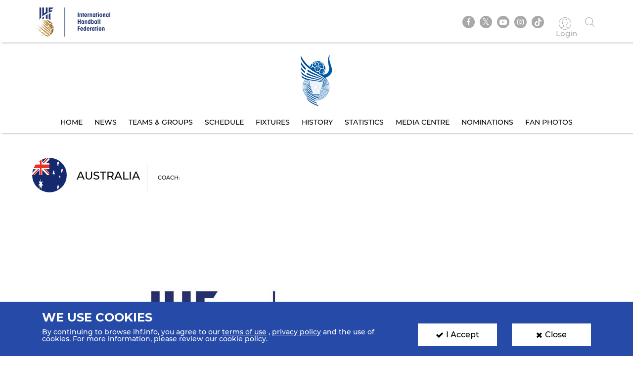

--- FILE ---
content_type: text/html; charset=UTF-8
request_url: https://www.ihf.info/competitions/women/307/2022-ihf-women039s-beach-handball-world-championship/89931/teams/4111
body_size: 7113
content:
<!DOCTYPE html>
<html lang="en" dir="ltr" prefix="content: http://purl.org/rss/1.0/modules/content/  dc: http://purl.org/dc/terms/  foaf: http://xmlns.com/foaf/0.1/  og: http://ogp.me/ns#  rdfs: http://www.w3.org/2000/01/rdf-schema#  schema: http://schema.org/  sioc: http://rdfs.org/sioc/ns#  sioct: http://rdfs.org/sioc/types#  skos: http://www.w3.org/2004/02/skos/core#  xsd: http://www.w3.org/2001/XMLSchema# ">
<head>
          <!-- Global site tag (gtag.js) - Google Analytics -->
      <script>
        let ga_id = "G-L2DC7J793W";
        let ga_script = document.createElement('script');
        ga_script.setAttribute('src', 'https://www.googletagmanager.com/gtag/js?id='+ga_id);
        document.head.appendChild(ga_script);
        let gtag_script = document.createElement('script');
        gtag_script.text = "window.dataLayer = window.dataLayer || [];function gtag(){dataLayer.push(arguments);}gtag('js', new Date());gtag('config', '"+ga_id+"');";
        document.head.appendChild(gtag_script);
      </script>
    
    <meta charset="utf-8" />
<meta name="twitter:card" content="summary_large_image" />
<link rel="canonical" href="https://www.ihf.info/competitions/women/307/2022-ihf-women039s-beach-handball-world-championship/89931/teams/4111" />
<meta name="twitter:title" content="Team Details Page" />
<meta name="twitter:description" content="" />
<meta name="twitter:url" content="http://www.ihf.info/competitions/women/307/2022-ihf-women039s-beach-handball-world-championship/89931/teams/4111" />
<meta name="twitter:image" content="https://www.ihf.info/themes/ihf_theme/assets/img/logo.png?695" />
<script>var pfHeaderImgUrl = '';var pfHeaderTagline = '';var pfdisableClickToDel  = ;var pfHideImages = ;var pfImageDisplayStyle = '';var pfDisablePDF = ;var pfDisableEmail = ;var pfDisablePrint = ;var pfCustomCSS = '';var pfPlatform = 'Drupal 8';(function(){var js, pf;pf = document.createElement('script');pf.type = 'text/javascript';pf.src='//cdn.printfriendly.com/printfriendly.js';document.getElementsByTagName('head')[0].appendChild(pf)})();</script>
<meta name="Generator" content="Drupal 8 (https://www.drupal.org)" />
<meta name="MobileOptimized" content="width" />
<meta name="HandheldFriendly" content="true" />
<meta name="viewport" content="width=device-width, initial-scale=1.0" />
<link rel="shortcut icon" href="/sites/default/files/favicon.ico" type="image/vnd.microsoft.icon" />

    <meta name="viewport" content="width=device-width, initial-scale=1.0" />
    <title>IHF | Team Details Page</title>
    <link rel="stylesheet" media="all" href="/core/themes/stable/css/system/components/ajax-progress.module.css?t93yoi" />
<link rel="stylesheet" media="all" href="/core/themes/stable/css/system/components/align.module.css?t93yoi" />
<link rel="stylesheet" media="all" href="/core/themes/stable/css/system/components/autocomplete-loading.module.css?t93yoi" />
<link rel="stylesheet" media="all" href="/core/themes/stable/css/system/components/fieldgroup.module.css?t93yoi" />
<link rel="stylesheet" media="all" href="/core/themes/stable/css/system/components/container-inline.module.css?t93yoi" />
<link rel="stylesheet" media="all" href="/core/themes/stable/css/system/components/clearfix.module.css?t93yoi" />
<link rel="stylesheet" media="all" href="/core/themes/stable/css/system/components/details.module.css?t93yoi" />
<link rel="stylesheet" media="all" href="/core/themes/stable/css/system/components/hidden.module.css?t93yoi" />
<link rel="stylesheet" media="all" href="/core/themes/stable/css/system/components/item-list.module.css?t93yoi" />
<link rel="stylesheet" media="all" href="/core/themes/stable/css/system/components/js.module.css?t93yoi" />
<link rel="stylesheet" media="all" href="/core/themes/stable/css/system/components/nowrap.module.css?t93yoi" />
<link rel="stylesheet" media="all" href="/core/themes/stable/css/system/components/position-container.module.css?t93yoi" />
<link rel="stylesheet" media="all" href="/core/themes/stable/css/system/components/progress.module.css?t93yoi" />
<link rel="stylesheet" media="all" href="/core/themes/stable/css/system/components/reset-appearance.module.css?t93yoi" />
<link rel="stylesheet" media="all" href="/core/themes/stable/css/system/components/resize.module.css?t93yoi" />
<link rel="stylesheet" media="all" href="/core/themes/stable/css/system/components/sticky-header.module.css?t93yoi" />
<link rel="stylesheet" media="all" href="/core/themes/stable/css/system/components/system-status-counter.css?t93yoi" />
<link rel="stylesheet" media="all" href="/core/themes/stable/css/system/components/system-status-report-counters.css?t93yoi" />
<link rel="stylesheet" media="all" href="/core/themes/stable/css/system/components/system-status-report-general-info.css?t93yoi" />
<link rel="stylesheet" media="all" href="/core/themes/stable/css/system/components/tabledrag.module.css?t93yoi" />
<link rel="stylesheet" media="all" href="/core/themes/stable/css/system/components/tablesort.module.css?t93yoi" />
<link rel="stylesheet" media="all" href="/core/themes/stable/css/system/components/tree-child.module.css?t93yoi" />
<link rel="stylesheet" media="all" href="/core/themes/stable/css/views/views.module.css?t93yoi" />
<link rel="stylesheet" media="all" href="/modules/contrib/printfriendly/css/printfriendly.css?t93yoi" />
<link rel="stylesheet" media="all" href="/themes/ihf_theme/assets/css/bootstrap.min.css?t93yoi" />
<link rel="stylesheet" media="all" href="/themes/ihf_theme/assets/css/slick.css?t93yoi" />
<link rel="stylesheet" media="all" href="/themes/ihf_theme/assets/css/font-awesome.css?t93yoi" />
<link rel="stylesheet" media="all" href="/themes/ihf_theme/assets/css/icomoon.css?t93yoi" />
<link rel="stylesheet" media="all" href="/themes/ihf_theme/assets/css/style.css?t93yoi" />

    
<!--[if lte IE 8]>
<script src="/core/assets/vendor/html5shiv/html5shiv.min.js?v=3.7.3"></script>
<![endif]-->

</head>
<body>
<a href="#main-content" class="visually-hidden focusable">
    Skip to main content
</a>

  <div class="dialog-off-canvas-main-canvas" data-off-canvas-main-canvas>
    <div class="layout-container">

    <header role="banner">
        
    </header>

    
    

    

    

    







    <main role="main">
        <a id="main-content" tabindex="-1"></a>
                     <div class="competition-header">
                <header>
    <div class="site-tools">
        <div class="container">
            <div class="row">
                <div class="col-xs-6 site-logo-mob">
                    <div class="site-logo">
                        <a href="/">
                                                        <img src="/themes/ihf_theme/assets/img/logo.png?269" alt="IHF logo">
                        </a>
                    </div>
                </div>
                <div class="col-xs-6 menuOption">
                    <div class="socialMedia ">
                        <ul class="links">
                            <div class="social-media">
                              <li><a href="https://www.facebook.com/ihfworldhandball" target="_blank" class="facebook"><i class="fa fa-facebook" aria-hidden="true"></i></a></li>
                              <li><a href="https://twitter.com/ihfhandball" target="_blank" class="twitter"><i class="fa fa-twitter" aria-hidden="true"></i></a></li>
                              <li><a href="https://www.youtube.com/channel/UCUhAEljbC3MwnI9-ueItMQA" target="_blank" class="youtube"><i class="fa fa-youtube-play" aria-hidden="true"></i></a></li>
                              <li><a href="https://www.instagram.com/ihfworldhandball" target="_blank" class="insta"><i class="fa fa-instagram" aria-hidden="true"></i></a></li>
                              <li class="tiktok"><a href="https://www.tiktok.com/@ihfworldhandball?_t=8fFEU4CZBLS&_r=1" target="_blank" class="tikto"><img src="/themes/ihf_theme/assets/img/tiktok.svg" class="fa"></a></li>
                            </div>

                                                            <li><a href="/user" class="log-in"><i class="icon-user1" aria-hidden="true"></i><span> Login </span></a></li>
                                                        <li><a href="" class="search"><i class="icon-search" aria-hidden="true"></i></a></li>
                        </ul>
                    </div>
                                          <div>
    <div class="search-block-form" data-drupal-selector="search-block-form" id="block-ihf-theme-search" role="search">
  
    
      <div id="IHF-search"><form action="/index.php/search/node" method="get" id="search-block-form" accept-charset="UTF-8">
  <div class="js-form-item form-item js-form-type-search form-item-keys js-form-item-keys form-no-label">
      <label for="edit-keys" class="visually-hidden">Search</label>
        <input title="Enter the terms you wish to search for." data-drupal-selector="edit-keys" type="search" id="edit-keys" name="keys" value="" size="15" maxlength="128" class="form-search" />

        </div>
<input data-drupal-selector="edit-submit" type="submit" id="edit-submit" value="Search" class="button js-form-submit form-submit" />

</form>
  </div>
  </div>

  </div>

                                    </div>
            </div>
        </div>
    </div>

                  <div>
    <div id="block-competitionheader">
  
    
      <style>
    .main-menu li a {
        color: #000000;
    }
    .main-menu li a:hover, .main-menu li a.is-active {
        background-color: #ffffff;
        color: #3b7fc0;
        text-shadow: none;
    }

</style>

<div class="main-menu" style="background-image: url()">
    <div class="container">
        <a href="/competitions/women/307/10th-ihf-womens-beach-handball-world-championship-2022-greece/89931">
            <img alt=" Competition logo" src="https://www.ihf.info/sites/default/files/2022-06/CompLogo.png" class="compLogo">
        </a>
        <div id="nav-icon3">
            <span></span>
            <span></span>
            <span></span>
            <span></span>
        </div>
        <div>
            <nav class="mobile-nav" role="navigation" aria-labelledby="block-personalmainmenu--2-menu" id="block-personalmainmenu--2">
                <ul class="menu sf-js-enabled sf-arrows" style="touch-action: pan-y;">
                                            <li>
                                                        <a href="/competitions/women/307/10th-ihf-womens-beach-handball-world-championship-2022-greece/89931" class="">Home</a>
                        </li>
                        <li>
                                                        <a href="/competitions/women/307/10th-ihf-womens-beach-handball-world-championship-2022-greece/89931/news" class="">News</a>
                        </li>
                                        <li>
                                                                                                    <a href="/competitions/women/307/10th-ihf-womens-beach-handball-world-championship-2022-greece/89931/groups-rankings" class="">Teams &amp; Groups</a>
                    </li>
                                            <li>
                                                        <a href="/competitions/women/307/10th-ihf-womens-beach-handball-world-championship-2022-greece/89931/matches/2022-06-26" class="">Schedule</a>
                        </li>
                    
                                            <li>
                                                        <a href="/competitions/women/307/10th-ihf-womens-beach-handball-world-championship-2022-greece/89931/stage-matches/91027" class="">Fixtures</a>
                        </li>
                                                                <li>
                                                        <a href="/competitions/women/307/10th-ihf-womens-beach-handball-world-championship-2022-greece/89931/history" class="">History</a>
                        </li>
                        <li>
                                                        <a href="/competitions/women/307/10th-ihf-womens-beach-handball-world-championship-2022-greece/89931/statistics" class="">Statistics</a>
                        </li>
                        <li>
                                                        <a href="/competitions/women/307/10th-ihf-womens-beach-handball-world-championship-2022-greece/89931/gallery" class="">Media Centre</a>
                        </li>
                                                                        <li>
                                                        <a href="/competitions/women/307/10th-ihf-womens-beach-handball-world-championship-2022-greece/89931/nominations" class="">Nominations</a>
                        </li>
                        <li>
                                                        <a href="/competitions/women/307/10th-ihf-womens-beach-handball-world-championship-2022-greece/89931/fan-photos" class="">Fan Photos</a>
                        </li>
                    
                                    </ul>
            </nav>
        </div>
    </div>
</div>

  </div>

  </div>

    </header>
<style>
  .search-block-form.contextual-region {
    position: unset;
  }
  .fa.fa-twitter::before{
    content:"𝕏";
    font-size:1.2em;
  }
</style>
                    </div>
        

        <div class="layout-content">
            
                        
            
            
            
            <div class="container">
                <div class="row">
                    <div>  <div>
    <div data-drupal-messages-fallback class="hidden"></div><div id="block-ihf-theme-content">
  
    
      <div class="js-view-dom-id-37bb2554ce64b6fe5331f76b718a2e46ff04934525e0380f43f1f6d484482b65">
  
  
  

  
  
  

      <div class="views-row"><section class="teamDetails card iconWithDate">
            <div class="container">
            <div class="row">
                <h1 class="sectionHeading teamHeading">
                                                                
                    <img class="img-circle" src="/sites/default/files/2018-12/Australia.png" alt="Australia">
                    <div class="centerText">Australia<span>Coach: </span></div>
                </h1>
                                                                                        <div class="col-lg-12">
                    <div class="newsBody">
                        <div class="teamData ">
                            <img src="/sites/default/files/styles/teams_details/public/2022-06/Team%20profile%20photo_placeholder_30.jpg?itok=BOW2LwDZ" alt="Australia" class="img-responsive">
                            <div class="teamInfo row">
                                <div class="teamInfoImg col-xs-3 text-center">
                                                                                                                
                                    <img alt="Logo" src="/sites/default/files/2020-08/AUS_Logo_200x200.JPG">
                                </div>
                                <div class="teamInfoText col-xs-9">
                                                                                                                
                                    <h2>Australia</h2>
                                    <h3>Australia</h3>
                                </div>
                            </div>
                        </div>
                    </div>

                                            <h1 class="sectionHeading">Team Players</h1>
                        <div class="row">
                                                                                                                                                <div class="col-md-4 col-sm-6 col-xs-12">
                                    <div class="player-card">
                                        <div class="player-card">
                                            <img src="https://www.ihf.info/sites/default/files/styles/players_listing_style_100_100/public/images/abby.png?itok=FZ1MrEjj" alt="Abby" srcset="">
                                        </div>
                                        <a href="/competitions/women/307/2022-ihf-women039s-beach-handball-world-championship/89931/players/92577" class="player-card__details" style="width: 200px">
                                            <span>Abby</span>
                                            <h2>MILLS</h2>
                                            <span class="player-country">Club: Galahs Beach Handball Club</span><br>
                                            <span class="player-country">Australia - Defender</span>
                                        </a>
                                    </div>
                                </div>
                                                            <div class="col-md-4 col-sm-6 col-xs-12">
                                    <div class="player-card">
                                        <div class="player-card">
                                            <img src="https://www.ihf.info/sites/default/files/styles/players_listing_style_100_100/public/images/Photo_Aline.png?itok=yS46bEOz" alt="Aline" srcset="">
                                        </div>
                                        <a href="/competitions/women/307/2022-ihf-women039s-beach-handball-world-championship/89931/players/92823" class="player-card__details" style="width: 200px">
                                            <span>Aline</span>
                                            <h2>Viana</h2>
                                            <span class="player-country">Club: University of Technology, Sydney HC</span><br>
                                            <span class="player-country">Australia - Left Wing</span>
                                        </a>
                                    </div>
                                </div>
                                                            <div class="col-md-4 col-sm-6 col-xs-12">
                                    <div class="player-card">
                                        <div class="player-card">
                                            <img src="https://www.ihf.info/sites/default/files/styles/players_listing_style_100_100/public/images/allira.png?itok=9KOVHYNb" alt="Allira" srcset="">
                                        </div>
                                        <a href="/competitions/women/307/2022-ihf-women039s-beach-handball-world-championship/89931/players/92091" class="player-card__details" style="width: 200px">
                                            <span>Allira</span>
                                            <h2>HUDSON-GOFERS</h2>
                                            <span class="player-country">Club: Sydney-Uni</span><br>
                                            <span class="player-country">Australia - Pivot</span>
                                        </a>
                                    </div>
                                </div>
                                                            <div class="col-md-4 col-sm-6 col-xs-12">
                                    <div class="player-card">
                                        <div class="player-card">
                                            <img src="https://www.ihf.info/sites/default/files/styles/players_listing_style_100_100/public/images/Ana.png?itok=gTDyL7AP" alt="Ana" srcset="">
                                        </div>
                                        <a href="/competitions/women/307/2022-ihf-women039s-beach-handball-world-championship/89931/players/92583" class="player-card__details" style="width: 200px">
                                            <span>Ana</span>
                                            <h2>Medjed</h2>
                                            <span class="player-country">Club: Melbourne Handball Club</span><br>
                                            <span class="player-country">Australia - Pivot</span>
                                        </a>
                                    </div>
                                </div>
                                                            <div class="col-md-4 col-sm-6 col-xs-12">
                                    <div class="player-card">
                                        <div class="player-card">
                                            <img src="https://www.ihf.info/sites/default/files/styles/players_listing_style_100_100/public/images/Clauds.jpg?itok=UjNItzYx" alt="Claudia" srcset="">
                                        </div>
                                        <a href="/competitions/women/307/2022-ihf-women039s-beach-handball-world-championship/89931/players/92263" class="player-card__details" style="width: 200px">
                                            <span>Claudia</span>
                                            <h2>MITCHELL</h2>
                                            <span class="player-country">Club: HSG Neukölln Berlin</span><br>
                                            <span class="player-country">Australia - Left Wing</span>
                                        </a>
                                    </div>
                                </div>
                                                            <div class="col-md-4 col-sm-6 col-xs-12">
                                    <div class="player-card">
                                        <div class="player-card">
                                            <img src="https://www.ihf.info/sites/default/files/styles/players_listing_style_100_100/public/images/Jemima.png?itok=1hEneoFs" alt="Jemima" srcset="">
                                        </div>
                                        <a href="/competitions/women/307/2022-ihf-women039s-beach-handball-world-championship/89931/players/92255" class="player-card__details" style="width: 200px">
                                            <span>Jemima</span>
                                            <h2>HARBORT</h2>
                                            <span class="player-country">Club: Galahs Beach Handball Club</span><br>
                                            <span class="player-country">Australia - Goalkeeper</span>
                                        </a>
                                    </div>
                                </div>
                                                            <div class="col-md-4 col-sm-6 col-xs-12">
                                    <div class="player-card">
                                        <div class="player-card">
                                            <img src="https://www.ihf.info/sites/default/files/styles/players_listing_style_100_100/public/images/kaycee.jpg?itok=MCYVOMyf" alt="Kaycee" srcset="">
                                        </div>
                                        <a href="/competitions/women/307/2022-ihf-women039s-beach-handball-world-championship/89931/players/92265" class="player-card__details" style="width: 200px">
                                            <span>Kaycee</span>
                                            <h2>Clark</h2>
                                            <span class="player-country">Club: University of NSW Handball Club</span><br>
                                            <span class="player-country">Australia - Right Wing</span>
                                        </a>
                                    </div>
                                </div>
                                                            <div class="col-md-4 col-sm-6 col-xs-12">
                                    <div class="player-card">
                                        <div class="player-card">
                                            <img src="https://www.ihf.info/sites/default/files/styles/players_listing_style_100_100/public/images/macca.png?itok=iHKjA6ZE" alt="Madeleine" srcset="">
                                        </div>
                                        <a href="/competitions/women/307/2022-ihf-women039s-beach-handball-world-championship/89931/players/92249" class="player-card__details" style="width: 200px">
                                            <span>Madeleine</span>
                                            <h2>McAfee</h2>
                                            <span class="player-country">Club: University of Technology, Sydney HC</span><br>
                                            <span class="player-country">Australia - Specialist</span>
                                        </a>
                                    </div>
                                </div>
                                                            <div class="col-md-4 col-sm-6 col-xs-12">
                                    <div class="player-card">
                                        <div class="player-card">
                                            <img src="https://www.ihf.info/sites/default/files/styles/players_listing_style_100_100/public/images/Rosa.png?itok=ieeqTFcA" alt="Rosalie" srcset="">
                                        </div>
                                        <a href="/competitions/women/307/2022-ihf-women039s-beach-handball-world-championship/89931/players/92579" class="player-card__details" style="width: 200px">
                                            <span>Rosalie</span>
                                            <h2>Boyd</h2>
                                            <span class="player-country">Club: University of Queensland Handball Club</span><br>
                                            <span class="player-country">Australia - Defender</span>
                                        </a>
                                    </div>
                                </div>
                                                            <div class="col-md-4 col-sm-6 col-xs-12">
                                    <div class="player-card">
                                        <div class="player-card">
                                            <img src="https://www.ihf.info/sites/default/files/styles/players_listing_style_100_100/public/images/Stella.jpg?itok=fqWGEVFK" alt="Stella" srcset="">
                                        </div>
                                        <a href="/competitions/women/307/2022-ihf-women039s-beach-handball-world-championship/89931/players/92257" class="player-card__details" style="width: 200px">
                                            <span>Stella</span>
                                            <h2>Sevilla Chinchilla</h2>
                                            <span class="player-country">Club: Sydney Uni Handball Club</span><br>
                                            <span class="player-country">Australia - Specialist</span>
                                        </a>
                                    </div>
                                </div>
                                                    </div>
                    
                    

                </div>
            </div>

                        <div class="row">
                <div class="col-lg-12 downloadPdf">
                                                                                                                            <a href="https://www.ihf.info/sites/default/files/competitions/58f3d744-c5e9-488c-aad6-d5c7f789ce54/pdf/AUS.PDF?n=1768977198" target="_blank" class="col-md-4 col-xs-12">
                        <div class="pdfIcon col-md-4 col-xs-5 no-padding">
                            <span class="icon-pdf"><span class="path1"></span><span class="path2"></span><span class="path3"></span><span class="path4"></span><span class="path5"></span><span class="path6"></span><span class="path7"></span></span>
                        </div>
                        <div class="pdfName col-md-8 col-xs-7 no-padding text-left">
                            <p>Team Roster</p>
                        </div>
                    </a>
                                                            <a href="https://www.ihf.info/sites/default/files/competitions/58f3d744-c5e9-488c-aad6-d5c7f789ce54/pdf/AUSTOTAL.PDF?n=1768977198" target="_blank" class="col-md-4 col-xs-12">
                        <div class="pdfIcon col-md-4 col-xs-5 no-padding">
                            <span class="icon-pdf"><span class="path1"></span><span class="path2"></span><span class="path3"></span><span class="path4"></span><span class="path5"></span><span class="path6"></span><span class="path7"></span></span>
                        </div>
                        <div class="pdfName col-md-8 col-xs-7 no-padding text-left">
                            <p>Cumulative Statistics</p>
                        </div>
                    </a>
                                                        </div>
            </div>
                    </div>
    </section>
</div>

    

  
  

  
  
</div>

  </div>

  </div>
</div>
                </div>
            </div>

            
            
            
            
            
            
                    </div>


                      <div>
    <div id="block-competitionfooter">
  
    
      
<div class="competition-header">
    <div class="main-menu footerMenu" style="background-image: url()">
        <div class="container">
            <div id='toTop'><i class="fa fa-angle-up" aria-hidden="true"></i><p>Top</p></div>
            <a href="/competitions/women/307/10th-ihf-womens-beach-handball-world-championship-2022-greece/89931">
                <img alt=" Competition logo" src="https://www.ihf.info/sites/default/files/2022-06/CompLogo.png" class="compLogo">
            </a>
            <div id="nav-icon3">
                <span></span>
                <span></span>
                <span></span>
                <span></span>
            </div>
            <div>
                <nav class="mobile-nav" role="navigation" aria-labelledby="block-personalmainmenu--2-menu" id="block-personalmainmenu--2">
                    <ul class="menu sf-js-enabled sf-arrows" style="touch-action: pan-y;">
                                                    <li>
                                                                <a href="/competitions/women/307/10th-ihf-womens-beach-handball-world-championship-2022-greece/89931" class="">Home</a>
                            </li>

                            <li>
                                                                <a href="/competitions/women/307/10th-ihf-womens-beach-handball-world-championship-2022-greece/89931/news" class="">News</a>
                            </li>
                                                <li>
                                                                                                                    <a href="/competitions/women/307/10th-ihf-womens-beach-handball-world-championship-2022-greece/89931/groups-rankings" class="">Teams &amp; Groups</a>
                        </li>

                                                    <li>
                                                                <a href="/competitions/women/307/10th-ihf-womens-beach-handball-world-championship-2022-greece/89931/matches/2022-06-26" class="">Schedule</a>
                            </li>
                        
                                                    <li>
                                                                <a href="/competitions/women/307/10th-ihf-womens-beach-handball-world-championship-2022-greece/89931/stage-matches/91027" class="">Fixtures</a>
                            </li>
                        
                                                    <li>
                                                                <a href="/competitions/women/307/10th-ihf-womens-beach-handball-world-championship-2022-greece/89931/history" class="">History</a>
                            </li>
                            <li>
                                                                <a href="/competitions/women/307/10th-ihf-womens-beach-handball-world-championship-2022-greece/89931/statistics" class="">Statistics</a>
                            </li>
                            <li>
                                                                <a href="/competitions/women/307/10th-ihf-womens-beach-handball-world-championship-2022-greece/89931/gallery" class="">Media Centre</a>
                            </li>
                                                                                    <li>
                                                                <a href="/competitions/women/307/10th-ihf-womens-beach-handball-world-championship-2022-greece/89931/nominations" class="">Nominations</a>
                            </li>
                            <li>
                                                                <a href="/competitions/women/307/10th-ihf-womens-beach-handball-world-championship-2022-greece/89931/fan-photos" class="">Fan Photos</a>
                            </li>
                        
                                            </ul>
                </nav>
            </div>
        </div>
    </div>
</div>

  </div>

  </div>

        
        <footer>
        <div class="topFooter">
        <div class="container no-padding">
            <div class="row">
                <div class="col-md-3 col-sm-12 partnersTitle">
                    <h3> IHF Partners <span>Thanks to our great supporters.</span></h3>
                </div>
                <div class="col-md-9 col-sm-12 partnersSlider ">
                    <a href="http://www.gerflor.com/" target="_blank" class="sliderItem"><img src="/themes/ihf_theme/assets/img/partners/3-new.jpg"></a>
                    <a href="https://hummel.net/" target="_blank" class="sliderItem"><img src="/themes/ihf_theme/assets/img/partners/5-new.jpg"></a>
                    <a href="https://sportfive.com/" target="_blank" class="sliderItem"><img src="/themes/ihf_theme/assets/img/partners/2-new.jpg?126"></a>
                    <a href="http://www.molten.co.jp/sports/en/handball/index.html" target="_blank" class="sliderItem"><img src="/themes/ihf_theme/assets/img/partners/1m-new.jpg"></a>
                                    </div>
            </div>
        </div>
    </div>
    <div class="bottomFooter">
        <div class="container no-padding">
            <div class="row">
                <div class="col-md-8 col-sm-6 col-xs-12">
                    <div class="footerLogo">
                        <img src="/themes/ihf_theme/assets/img/small-logo.png?126">
                        <img src="/themes/ihf_theme/assets/img/footer-logo.png">
                    </div>
                    <p>All rights reserved © 2026 IHF</p>
                    <ul>
                                                <li><a href="/sitemap">Sitemap</a></li>
                                                <li><a href="/privacy-statement">Privacy Statement</a></li>
                                                <li><a href="/terms-of-use">Terms of Use</a></li>
                                                <li><a href="/contact-us">Contact Us</a></li>
                                                <li><a href="/ihf-mobile-app">Mobile Apps</a></li>
                    </ul>
                </div>
                                      <div>
    <div class="newsletter-form-id" data-drupal-selector="newsletter-form-id" id="block-newsletterblock">
  
    
      <form action="/competitions/women/307/2022-ihf-women039s-beach-handball-world-championship/89931/teams/4111" method="post" id="newsletter-form-id" accept-charset="UTF-8">
  <div class="col-md-4 col-sm-6 col-xs-12 no-padding">
    <div class="newsLetter">
        <h3>SIGN UP FOR OUR NEWSLETTER</h3>
        <div class="subTitle">Submit your email address below to get our latest news.</div>
        <div class="input-group hide-label"><div class="js-form-item form-item js-form-type-textfield form-item-email js-form-item-email form-no-label">
        <input class="form-control form-text required" placeholder="Enter your mail here..." data-drupal-selector="edit-email" type="text" id="edit-email" name="email" value="" size="60" maxlength="128" required="required" aria-required="true" />

        </div>
<input class="btn-secondary-color btn button js-form-submit form-submit" data-drupal-selector="edit-submit-nl" type="submit" id="edit-submit-nl" name="op" value="Send" />
</div><div class="status_message"></div><input autocomplete="off" data-drupal-selector="form-xgkjckbamu0i2jepwbnsygzxx7qi-x1x49kd9tdni28" type="hidden" name="form_build_id" value="form-xgKJckBAmU0I2JEPwBnsygZxx7qI-x1X49kD9tdNi28" />
<input data-drupal-selector="edit-newsletter-form-id" type="hidden" name="form_id" value="newsletter_form_id" />

    </div>
</div>

</form>

  </div>

  </div>

                                                                                                                                                                                                                                                            </div>
        </div>
    </div>
</footer>

                      <div>
    <div id="block-cookiesblock">
  
    
      <section class="cookies" id="cookie">
    <div class="container cookies-container">
        <div class="row">
            <div class="col-md-8">
                <h2>We use cookies</h2>
                <p>
                    <p>By continuing to browse ihf.info, you agree to our <a class="white-color" href="/terms-of-use" style="text-decoration:underline" title="terms of use">terms of use</a> , <a class="white-color" href="/privacy-statement" style="text-decoration:underline" title="privacy policy">privacy policy</a> and the use of cookies. For more information, please review our <a class="white-color" href="/cookies" style="text-decoration:underline" title="cookie policy">cookie policy</a>.</p>

                </p>
            </div>
            <div class="col-md-2">
                <a class="accept-cookies-btn"><i class="fa fa-check" aria-hidden="true"></i>I Accept</a>
            </div>
          <div class="col-md-2">
            <a class="close-cookies-btn"><i class="fa fa-times" aria-hidden="true"></i>Close</a>
          </div>
        </div>
    </div>
</section>

  </div>

  </div>

        
        
        
    </main>

    
</div>
  </div>


<script type="application/json" data-drupal-selector="drupal-settings-json">{"path":{"baseUrl":"\/","scriptPath":null,"pathPrefix":"","currentPath":"competitions\/women\/307\/2022-ihf-women039s-beach-handball-world-championship\/89931\/teams\/4111","currentPathIsAdmin":false,"isFront":false,"currentLanguage":"en","currentQuery":{"q":"\/competitions\/women\/307\/2022-ihf-women039s-beach-handball-world-championship\/89931\/teams\/4111"}},"pluralDelimiter":"\u0003","suppressDeprecationErrors":true,"ajaxPageState":{"libraries":"core\/drupal.ajax,core\/html5shiv,core\/jquery.form,ihf_about\/coach-project,ihf_about\/education-courses,ihf_about\/olympic-solidarity,ihf_about\/player-project,ihf_competitions\/sse-live-scores,ihf_theme\/bootstrap,ihf_theme\/filestyle,ihf_theme\/fontawesome,ihf_theme\/icomoon,ihf_theme\/jquery-progressbar,ihf_theme\/scrollreveal,ihf_theme\/slick,ihf_theme\/styles,ihf_theme\/superfish,printfriendly\/printfriendly-libraries,system\/base,views\/views.module","theme":"ihf_theme","theme_token":null},"ajaxTrustedUrl":{"form_action_p_pvdeGsVG5zNF_XLGPTvYSKCf43t8qZYSwcfZl2uzM":true,"\/competitions\/women\/307\/2022-ihf-women039s-beach-handball-world-championship\/89931\/teams\/4111?q=\/competitions\/women\/307\/2022-ihf-women039s-beach-handball-world-championship\/89931\/teams\/4111\u0026ajax_form=1":true,"\/index.php\/search\/node":true},"ajax":{"edit-submit-nl":{"callback":"::submitNewsletter","event":"mousedown","keypress":true,"prevent":"click","url":"\/competitions\/women\/307\/2022-ihf-women039s-beach-handball-world-championship\/89931\/teams\/4111?q=\/competitions\/women\/307\/2022-ihf-women039s-beach-handball-world-championship\/89931\/teams\/4111\u0026ajax_form=1","dialogType":"ajax","submit":{"_triggering_element_name":"op","_triggering_element_value":"Send"}}},"user":{"uid":0,"permissionsHash":"8c7a41f823ec0393823bda349758fdbbbbc9ceb93827a578f0354be314bd7c44"}}</script>
<script src="/core/assets/vendor/jquery/jquery.min.js?v=3.5.1"></script>
<script src="/core/assets/vendor/jquery-once/jquery.once.min.js?v=2.2.3"></script>
<script src="/core/misc/drupalSettingsLoader.js?v=8.9.20"></script>
<script src="/core/misc/drupal.js?v=8.9.20"></script>
<script src="/core/misc/drupal.init.js?v=8.9.20"></script>
<script src="/modules/custom/ihf_about/js/players-project.js?t93yoi"></script>
<script src="/modules/custom/ihf_about/js/coach-project.js?t93yoi"></script>
<script src="/modules/custom/ihf_about/js/olympic-solidarity.js?t93yoi"></script>
<script src="/modules/custom/ihf_about/js/education-courses.js?t93yoi"></script>
<script src="/themes/ihf_theme/assets/js/bootstrap.min.js?t93yoi"></script>
<script src="/themes/ihf_theme/assets/js/slick.js?t93yoi"></script>
<script src="/themes/ihf_theme/assets/js/superfish.js?t93yoi"></script>
<script src="/themes/ihf_theme/assets/js/jQuery-plugin-progressbar.js?t93yoi"></script>
<script src="/themes/ihf_theme/assets/js/main.js?t93yoi"></script>
<script src="/themes/ihf_theme/assets/js/scrollreveal.min.js?t93yoi"></script>
<script src="/themes/ihf_theme/assets/js/bootstrap-filestyle.min.js?t93yoi"></script>
<script src="/modules/custom/ihf_core/js/eventsource.polyfill.min.js?t93yoi"></script>
<script src="/modules/custom/ihf_competitions/js/sse-live-scores.js?t93yoi"></script>
<script src="/core/assets/vendor/jquery-form/jquery.form.min.js?v=4.22"></script>
<script src="/core/misc/progress.js?v=8.9.20"></script>
<script src="/core/misc/ajax.js?v=8.9.20"></script>
<script src="/core/themes/stable/js/ajax.js?v=8.9.20"></script>

<script>(function(){function c(){var b=a.contentDocument||a.contentWindow.document;if(b){var d=b.createElement('script');d.innerHTML="window.__CF$cv$params={r:'9c14c7824ecbdafe',t:'MTc2ODk3NzE5OA=='};var a=document.createElement('script');a.src='/cdn-cgi/challenge-platform/scripts/jsd/main.js';document.getElementsByTagName('head')[0].appendChild(a);";b.getElementsByTagName('head')[0].appendChild(d)}}if(document.body){var a=document.createElement('iframe');a.height=1;a.width=1;a.style.position='absolute';a.style.top=0;a.style.left=0;a.style.border='none';a.style.visibility='hidden';document.body.appendChild(a);if('loading'!==document.readyState)c();else if(window.addEventListener)document.addEventListener('DOMContentLoaded',c);else{var e=document.onreadystatechange||function(){};document.onreadystatechange=function(b){e(b);'loading'!==document.readyState&&(document.onreadystatechange=e,c())}}}})();</script></body>
</html>
